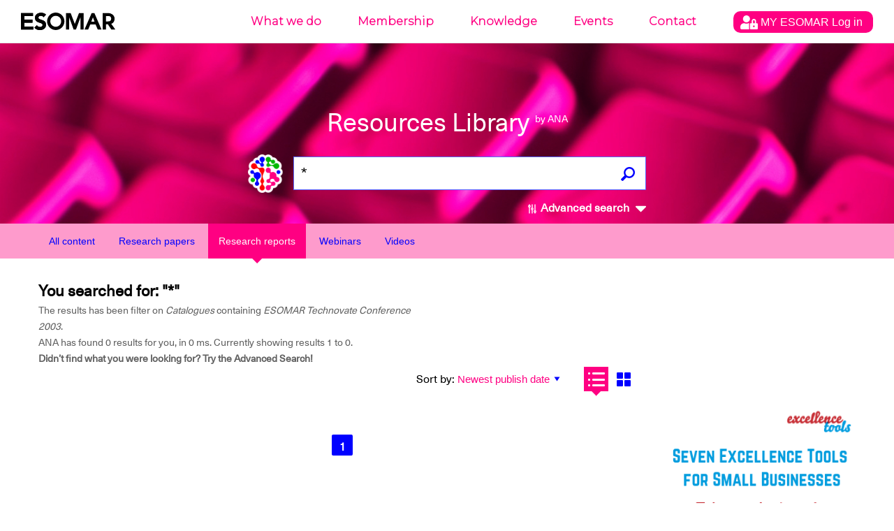

--- FILE ---
content_type: text/html; charset=utf-8
request_url: https://www.google.com/recaptcha/api2/aframe
body_size: 183
content:
<!DOCTYPE HTML><html><head><meta http-equiv="content-type" content="text/html; charset=UTF-8"></head><body><script nonce="0Dz_2V5cnaRR2nvnxAfLwA">/** Anti-fraud and anti-abuse applications only. See google.com/recaptcha */ try{var clients={'sodar':'https://pagead2.googlesyndication.com/pagead/sodar?'};window.addEventListener("message",function(a){try{if(a.source===window.parent){var b=JSON.parse(a.data);var c=clients[b['id']];if(c){var d=document.createElement('img');d.src=c+b['params']+'&rc='+(localStorage.getItem("rc::a")?sessionStorage.getItem("rc::b"):"");window.document.body.appendChild(d);sessionStorage.setItem("rc::e",parseInt(sessionStorage.getItem("rc::e")||0)+1);localStorage.setItem("rc::h",'1764144697013');}}}catch(b){}});window.parent.postMessage("_grecaptcha_ready", "*");}catch(b){}</script></body></html>

--- FILE ---
content_type: application/javascript
request_url: https://ana.esomar.org/static/js/config-prod.js
body_size: 210
content:
/** 
 * app cfg
 * 
 * @author  Jad Haddouch <jad.haddouch@prezenz.com>
 * @docauthor Kevin Heredia <kheredia@prezenz.com>
 * @copyright Copyright 2019 Prezenz
 */

var appConfig = {
    'URL_API' : 'https://ana.esomar.org/api/',
	'URL_BACKEND' : 'https://ana.esomar.org/backend/'
};

--- FILE ---
content_type: image/svg+xml
request_url: https://ana.esomar.org/static/img/phone_icon.svg
body_size: 923
content:
<svg width="10" height="10" viewBox="0 0 10 10" fill="none" xmlns="http://www.w3.org/2000/svg">
<path d="M9.31071 6.88925L7.31067 6.0321C7.22523 5.99568 7.13028 5.98801 7.0401 6.01023C6.94992 6.03246 6.8694 6.08337 6.81066 6.15531L5.92493 7.23747C4.53486 6.58207 3.41618 5.46338 2.76077 4.07331L3.84293 3.18758C3.91502 3.12895 3.96604 3.04843 3.98827 2.95821C4.01051 2.86799 4.00274 2.77298 3.96615 2.68757L3.10899 0.687539C3.06883 0.595467 2.99781 0.520294 2.90816 0.474981C2.81851 0.429668 2.71586 0.417056 2.61791 0.43932L0.760737 0.867899C0.666302 0.889706 0.582046 0.942879 0.521722 1.01874C0.461398 1.0946 0.428567 1.18866 0.428589 1.28558C0.428589 5.86602 4.14115 9.57144 8.71445 9.57144C8.8114 9.5715 8.90551 9.53869 8.9814 9.47836C9.0573 9.41804 9.1105 9.33376 9.13231 9.23929L9.56089 7.38212C9.58301 7.28369 9.57013 7.18063 9.52447 7.09068C9.4788 7.00072 9.40322 6.92949 9.31071 6.88925Z" fill="#FF0082"/>
</svg>


--- FILE ---
content_type: image/svg+xml
request_url: https://ana.esomar.org/static/img/insta.svg
body_size: 1933
content:
<svg width="16" height="16" viewBox="0 0 16 16" fill="none" xmlns="http://www.w3.org/2000/svg">
<path d="M7.69073 4.13537C5.57337 4.13537 3.8655 5.84324 3.8655 7.96059C3.8655 10.078 5.57337 11.7858 7.69073 11.7858C9.80809 11.7858 11.516 10.078 11.516 7.96059C11.516 5.84324 9.80809 4.13537 7.69073 4.13537ZM7.69073 10.4475C6.32244 10.4475 5.20383 9.33222 5.20383 7.96059C5.20383 6.58897 6.31911 5.4737 7.69073 5.4737C9.06235 5.4737 10.1776 6.58897 10.1776 7.96059C10.1776 9.33222 9.05902 10.4475 7.69073 10.4475ZM12.5646 3.97889C12.5646 4.47494 12.1651 4.87112 11.6724 4.87112C11.1764 4.87112 10.7802 4.47161 10.7802 3.97889C10.7802 3.48618 11.1797 3.08667 11.6724 3.08667C12.1651 3.08667 12.5646 3.48618 12.5646 3.97889ZM15.0982 4.88443C15.0416 3.68926 14.7686 2.63058 13.893 1.75833C13.0207 0.886085 11.9621 0.613092 10.7669 0.553167C9.5351 0.483254 5.84303 0.483254 4.61124 0.553167C3.41939 0.609763 2.36071 0.882756 1.48514 1.755C0.609563 2.62725 0.339899 3.68593 0.279974 4.8811C0.210061 6.1129 0.210061 9.80496 0.279974 11.0368C0.33657 12.2319 0.609563 13.2906 1.48514 14.1629C2.36071 15.0351 3.41606 15.3081 4.61124 15.368C5.84303 15.4379 9.5351 15.4379 10.7669 15.368C11.9621 15.3114 13.0207 15.0384 13.893 14.1629C14.7652 13.2906 15.0382 12.2319 15.0982 11.0368C15.1681 9.80496 15.1681 6.11623 15.0982 4.88443ZM13.5068 12.3584C13.2471 13.011 12.7444 13.5137 12.0886 13.7767C11.1065 14.1662 8.77604 14.0763 7.69073 14.0763C6.60542 14.0763 4.27166 14.1629 3.29288 13.7767C2.64036 13.517 2.13766 13.0143 1.87465 12.3584C1.48514 11.3763 1.57502 9.04591 1.57502 7.96059C1.57502 6.87528 1.48847 4.54153 1.87465 3.56275C2.13433 2.91023 2.63703 2.40752 3.29288 2.14452C4.27499 1.755 6.60542 1.84489 7.69073 1.84489C8.77604 1.84489 11.1098 1.75833 12.0886 2.14452C12.7411 2.40419 13.2438 2.9069 13.5068 3.56275C13.8963 4.54486 13.8064 6.87528 13.8064 7.96059C13.8064 9.04591 13.8963 11.3797 13.5068 12.3584Z" fill="#FF0082"/>
</svg>


--- FILE ---
content_type: application/javascript
request_url: https://ana.esomar.org/static/js/events.js?version1764144692
body_size: 2011
content:

jQuery(function ($) {
    // Activate Tooltipster
    $(document).ready(function () {
        $('.tooltip').tooltipster({
            theme: 'tooltipster-light',
            side: 'right'
        });
    });

    // fixed menu nav
    $(document).scroll(function () {
        // $('.navigation').toggleClass('fixed', $(this).scrollTop() > 50);
        $('.search-feedback').toggleClass('show', $(this).scrollTop() > 50);
    });

    // open/close menu
    $(document).on('click', "[name='sub_menu']", function () {

        // event.preventDefault();
        
        var menuId = $(this).data('menuid');

        if ($.isNumeric(menuId)) {
            menuId = menuId.toString();
        }

        var isDesktop = true;
        if (menuId.indexOf('mob') != -1) {
            isDesktop = false;
        }

        var elemUL = $('#sub_menu_' + menuId);

        //Save action before close all
        var action = '';
        if (elemUL.hasClass('show')) {
            action = 'close';
        }

        //close all
        $(".sub-nav-ul").removeClass("show");
        $("[name='sub_menu'] a").removeClass("open");

        // open/close sub menu
        if (action == 'close') {
            elemUL.removeClass('show');
            if (isDesktop) {
                $('.text-logo').removeClass('subnav-open');
            } else {
                $(this).find('a').removeClass('open');
            }
        } else {
            elemUL.addClass('show');
            if (isDesktop) {
                $('.text-logo').addClass('subnav-open');
            } else {
                $(this).find('a').addClass('open');
            }
        }

    });

    // open mobile menu (click burger icon)
    $(document).on('click', "[name='btn_menu_mobile']", function () {
        $('.mobile-menu').addClass('show');
    });

    // close mobile menu
    $(document).on('click', "[name='sub_menu_btn']", function () {
        $(".sub-nav-ul").removeClass("show");
        $('.text-logo').removeClass('subnav-open');
        $('.mobile-menu').removeClass('show');
    });

    /* advanced search */

    // open/close advanced search
    $(document).on('click', "[id='btn_advanced_search']", function () {
        var divSearch = $('#advanced-search-wrapper');

        var isOpen = divSearch.hasClass('show');

        $('#img_caret').toggleClass('caret-down');
        $('#img_caret').toggleClass('caret-up');

        if (isOpen) { divSearch.removeClass('show'); }
        else { divSearch.addClass('show'); }
    });

    // close advanced search
    $(document).on('click', "[id='btn_advanced_search_close']", function () {
        $('#img_caret').toggleClass('caret-down');
        $('#img_caret').toggleClass('caret-up');
        $('#advanced-search-wrapper').removeClass('show');
    });

    // check/uncheck advanced search targets
    $('.checkbox-document_type'/*'.checkbox-target'*/).click(function () {
        documentTypeCheckboxClick($(this));
    });

    // check/uncheck advanced search targets
    $('.checkbox-fields_liste').click(function () {
        $(this).find('img').toggleClass('checked');

        if ($(this).find('img').hasClass('checked')) { $(this).find('img').attr("src", "/static/img/check_full.svg"); }
        else { $(this).find('img').attr("src", "/static/img/check_empty.svg"); }

    });

    // show / hide date for advanced search
    $('.selector_date').click(function () {
        $('.list_date_' + $(this).data('type')).toggleClass('show');
    });

    // month start date for advanced search
    $('.list_date_month_start ol li').click(function () {
        _setAdvencedSearchFormDatesValues('month_start', $(this).data('month'), $(this).text());
        $('.list_date_month_start').removeClass('show');
    });

    // month end date for advanced search
    $('.list_date_month_end ol li').click(function () {
        _setAdvencedSearchFormDatesValues('month_end', $(this).data('month'), $(this).text());
        $('.list_date_month_end').removeClass('show');
    });

    // year start date for advanced search
    $('.list_date_year_start ol li').click(function () {
        _setAdvencedSearchFormDatesValues('year_start', $(this).data('year'), $(this).text());
        $('.list_date_year_start').removeClass('show');
    });

    // year end date for advanced search
    $('.list_date_year_end ol li').click(function () {
        _setAdvencedSearchFormDatesValues('year_end', $(this).data('year'), $(this).text());
        $('.list_date_year_end').removeClass('show');
    });

    $('#advenced_search_form_reset').on('click', function () {
        documentTypeCheckboxClick($('#checkbox-document_type-all'));

        $('.checkbox-fields_liste').each(function () {
            var img = $(this).find('img');

            img.addClass('checked');

            setCheckboxImg(img);
        });

        $('input[name=exactPhrase]').val('');
        $('input[name=allWords]').val('');
        $('input[name=anyWords]').val('');
        $('input[name=noneWords]').val('');

        setAdvencedSearchFormDatesValues('year_start', 'default');
        setAdvencedSearchFormDatesValues('month_start');

        setAdvencedSearchFormDatesValues('year_end', 'default');
        setAdvencedSearchFormDatesValues('month_end');

    });

    $('#advenced_search_form').on('submit', function () {

        var minDate = $('#year_start').data('id') + '-' + $('#month_start').data('id');
        var maxDate = $('#year_end').data('id') + '-' + $('#month_end').data('id');

        $('.checkbox-document_type').each(function () {
            if ($(this).hasClass('checkbox-all') && $(this).find('img').hasClass('checked')) {
                $('input[name=content_types_filter]').val('all');
                return false;
            } else if ($(this).hasClass('checkbox-research-papers') && $(this).find('img').hasClass('checked')) {
                $('input[name=content_types_filter]').val('research-papers');
                return false;
            } else if ($(this).hasClass('checkbox-research-reports') && $(this).find('img').hasClass('checked')) {
                $('input[name=content_types_filter]').val('research-reports');
                return false;
            } else if ($(this).hasClass('checkbox-webinars') && $(this).find('img').hasClass('checked')) {
                $('input[name=content_types_filter]').val('webinars');
                return false;
            } else if ($(this).hasClass('checkbox-videos') && $(this).find('img').hasClass('checked')) {
                $('input[name=content_types_filter]').val('videos');
                return false;
            }
        });

        var fields_liste = [];
        var all = true;
        $('.checkbox-fields_liste').each(function () {
            if ($(this).find('img').hasClass('checked')) {
                fields_liste.push($(this).attr('_data-val_'));
            } else {
                all = false;
            }
        });

        $('input[name=fields_liste]').val(all === false ? fields_liste.join(',') : 'all');

        $('input[name=min_publish_date]').val(minDate);
        $('input[name=max_publish_date]').val(maxDate);

        return true;
    });

    /* advanced search */

    $('.share-row').click(function () {
        $('.share-wrapper').toggleClass('show');
    });

    $('.tab_bar_article li').click(function () {

        // if click on inactive
        if (!$(this).hasClass('active')) {

            $('.tab_bar_article li').removeClass('active');
            $(this).addClass('active');

            $('[id^="tab_article_"]').removeClass('show');
            $('#tab_article_' + $(this).data('type')).addClass('show');
        }

    });



    // hide the login section in the home page if already loggeg
    /*if ($('#login_home').length > 0) {
        $.ajax({
            async: true,
            url: appConfig.URL_API + 'public/me',
            success:function(user) {
                if (user.code_error == 'no-error') { $('#login_home').html(''); }
            },
            error: function (errorThrown) {
                console.log(errorThrown);
            }
        });
    } */

    $(document).on('click', "[id='view-option-card']", function () {
        $('#view-option-card').addClass('active-button');
        $('#view-option-list').removeClass('active-button');

        /*$('#results_card').addClass('show');
        $('#results_list').removeClass('show');*/

        $('input[name=view-option]').val('card');
    });

    $(document).on('click', "[id='view-option-list']", function () {
        $('#view-option-card').removeClass('active-button');
        $('#view-option-list').addClass('active-button');

        /*$('#results_card').removeClass('show');
        $('#results_list').addClass('show');*/

        $('input[name=view-option]').val('list');
    });



    $(document).on('click', '.bookmark-document-btn', function (e) {
        onBookmarkDocument($('[id=' + e.currentTarget.id + ']'), $('[id=un' + e.currentTarget.id + ']'));
    });

    $(document).on('click', '.unbookmark-document-btn', function (e) {
        console.log(e);
        onUnbookmarkDocument($('[id=' + e.currentTarget.id + ']'), $('[id=' + e.currentTarget.id.replace('unbookmark', 'bookmark') + ']'));
    });
});


--- FILE ---
content_type: image/svg+xml
request_url: https://ana.esomar.org/static/img/link_icon.svg
body_size: 590
content:
<svg width="8" height="8" viewBox="0 0 8 8" fill="none" xmlns="http://www.w3.org/2000/svg">
<path d="M3.40141 0.522263L3.79779 0.125879C3.96563 -0.0419596 4.23703 -0.0419596 4.40308 0.125879L7.87412 3.59513C8.04196 3.76297 8.04196 4.03437 7.87412 4.20042L4.40308 7.67147C4.23524 7.8393 3.96384 7.8393 3.79779 7.67147L3.40141 7.27508C3.23178 7.10546 3.23535 6.8287 3.40855 6.66265L5.56009 4.61288H0.428524C0.19105 4.61288 0 4.42183 0 4.18436V3.61299C0 3.37552 0.19105 3.18447 0.428524 3.18447H5.56009L3.40855 1.13469C3.23357 0.968642 3.23 0.691887 3.40141 0.522263Z" fill="#FF0082"/>
</svg>
